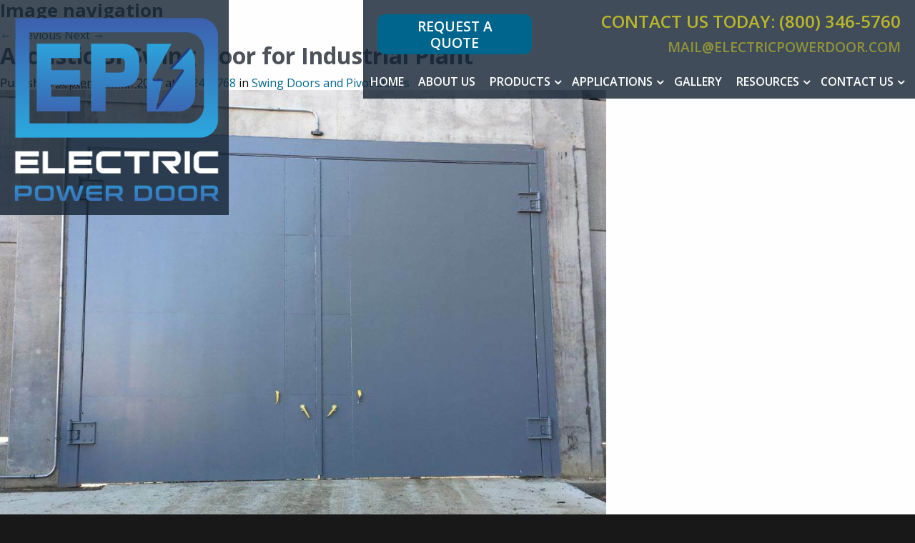

--- FILE ---
content_type: text/html; charset=UTF-8
request_url: https://www.electricpowerdoor.com/products/swing-pivot-doors/acoustic-bi-swing-door-for-industrial-plant/
body_size: 11334
content:
<!DOCTYPE html>
<html lang="en">
<head>
<!-- Google tag (gtag.js) -->
<script async src="https://www.googletagmanager.com/gtag/js?id=G-LL6N2F6B3J" type="99cc66bc8c597fc404343177-text/javascript"></script>
<script type="99cc66bc8c597fc404343177-text/javascript">
  window.dataLayer = window.dataLayer || [];
  function gtag(){dataLayer.push(arguments);}
  gtag('js', new Date());

  gtag('config', 'G-LL6N2F6B3J');
</script>
<meta charset="UTF-8" />
<meta name="viewport" content="width=device-width">
<link rel="shortcut icon" href="/favicon.ico" type="image/x-icon" />
<link rel="apple-touch-icon" href="/apple-touch-icon.png" />
<link rel="apple-touch-icon" sizes="57x57" href="/apple-touch-icon-57x57.png" />
<link rel="apple-touch-icon" sizes="72x72" href="/apple-touch-icon-72x72.png" />
<link rel="apple-touch-icon" sizes="76x76" href="/apple-touch-icon-76x76.png" />
<link rel="apple-touch-icon" sizes="114x114" href="/apple-touch-icon-114x114.png" />
<link rel="apple-touch-icon" sizes="120x120" href="/apple-touch-icon-120x120.png" />
<link rel="apple-touch-icon" sizes="144x144" href="/apple-touch-icon-144x144.png" />
<link rel="apple-touch-icon" sizes="152x152" href="/apple-touch-icon-152x152.png" />
<link rel="apple-touch-icon" sizes="180x180" href="/apple-touch-icon-180x180.png" />
<link rel="stylesheet" href="https://www.electricpowerdoor.com/wp-content/themes/epd/css/foundation.css" />
<link rel="stylesheet" href="https://www.electricpowerdoor.com/wp-content/themes/epd/css/lightgallery.css" />
<link rel="stylesheet" href="https://www.electricpowerdoor.com/wp-content/themes/epd/css/flag-icon.min.css" />
<link rel="stylesheet" href="https://www.electricpowerdoor.com/wp-content/themes/epd/css/responsive-tables.css" />
<link rel="stylesheet" href="https://www.electricpowerdoor.com/wp-content/themes/epd/js/jqvmap/jqvmap.css" media="screen"  type="text/css" />

<!--[if lt IE 9]>
	<link rel="stylesheet" href="https://www.electricpowerdoor.com/wp-content/themes/epd/css/ie8.css">
<![endif]-->

<link rel="stylesheet" href="https://cdnjs.cloudflare.com/ajax/libs/font-awesome/4.7.0/css/font-awesome.min.css"/>
<link rel="stylesheet" type="text/css" media="all" href="https://www.electricpowerdoor.com/wp-content/themes/epd/style.css" />

<link rel="profile" href="https://gmpg.org/xfn/11" />

<meta name='robots' content='index, follow, max-image-preview:large, max-snippet:-1, max-video-preview:-1' />

	<!-- This site is optimized with the Yoast SEO plugin v26.8 - https://yoast.com/product/yoast-seo-wordpress/ -->
	<title>Acoustic Bi-Swing Door for Industrial Plant - Electric Power Door</title>
	<link rel="canonical" href="https://www.electricpowerdoor.com/products/swing-pivot-doors/acoustic-bi-swing-door-for-industrial-plant/" />
	<meta property="og:locale" content="en_US" />
	<meta property="og:type" content="article" />
	<meta property="og:title" content="Acoustic Bi-Swing Door for Industrial Plant - Electric Power Door" />
	<meta property="og:description" content="Picture of a Acoustic Bi-Swing Door for a Industrial Plant" />
	<meta property="og:url" content="https://www.electricpowerdoor.com/products/swing-pivot-doors/acoustic-bi-swing-door-for-industrial-plant/" />
	<meta property="og:site_name" content="Electric Power Door" />
	<meta property="article:publisher" content="https://www.facebook.com/Electric-Power-Door-1725168844446073/" />
	<meta property="article:modified_time" content="2018-09-20T15:43:11+00:00" />
	<meta property="og:image" content="https://www.electricpowerdoor.com/products/swing-pivot-doors/acoustic-bi-swing-door-for-industrial-plant" />
	<meta property="og:image:width" content="1024" />
	<meta property="og:image:height" content="768" />
	<meta property="og:image:type" content="image/jpeg" />
	<meta name="twitter:card" content="summary_large_image" />
	<script type="application/ld+json" class="yoast-schema-graph">{"@context":"https://schema.org","@graph":[{"@type":"WebPage","@id":"https://www.electricpowerdoor.com/products/swing-pivot-doors/acoustic-bi-swing-door-for-industrial-plant/","url":"https://www.electricpowerdoor.com/products/swing-pivot-doors/acoustic-bi-swing-door-for-industrial-plant/","name":"Acoustic Bi-Swing Door for Industrial Plant - Electric Power Door","isPartOf":{"@id":"https://www.electricpowerdoor.com/#website"},"primaryImageOfPage":{"@id":"https://www.electricpowerdoor.com/products/swing-pivot-doors/acoustic-bi-swing-door-for-industrial-plant/#primaryimage"},"image":{"@id":"https://www.electricpowerdoor.com/products/swing-pivot-doors/acoustic-bi-swing-door-for-industrial-plant/#primaryimage"},"thumbnailUrl":"https://www.electricpowerdoor.com/wp-content/uploads/2017/01/Acoustic-Bi-Swing-Door-for-Industrial-Plant.jpg","datePublished":"2018-09-20T15:42:44+00:00","dateModified":"2018-09-20T15:43:11+00:00","breadcrumb":{"@id":"https://www.electricpowerdoor.com/products/swing-pivot-doors/acoustic-bi-swing-door-for-industrial-plant/#breadcrumb"},"inLanguage":"en-US","potentialAction":[{"@type":"ReadAction","target":["https://www.electricpowerdoor.com/products/swing-pivot-doors/acoustic-bi-swing-door-for-industrial-plant/"]}]},{"@type":"ImageObject","inLanguage":"en-US","@id":"https://www.electricpowerdoor.com/products/swing-pivot-doors/acoustic-bi-swing-door-for-industrial-plant/#primaryimage","url":"https://www.electricpowerdoor.com/wp-content/uploads/2017/01/Acoustic-Bi-Swing-Door-for-Industrial-Plant.jpg","contentUrl":"https://www.electricpowerdoor.com/wp-content/uploads/2017/01/Acoustic-Bi-Swing-Door-for-Industrial-Plant.jpg","width":1024,"height":768,"caption":"Picture of a Acoustic Bi-Swing Door for a Industrial Plant"},{"@type":"BreadcrumbList","@id":"https://www.electricpowerdoor.com/products/swing-pivot-doors/acoustic-bi-swing-door-for-industrial-plant/#breadcrumb","itemListElement":[{"@type":"ListItem","position":1,"name":"Home","item":"https://www.electricpowerdoor.com/"},{"@type":"ListItem","position":2,"name":"Swing Doors and Pivot Doors","item":"https://www.electricpowerdoor.com/products/swing-pivot-doors/"},{"@type":"ListItem","position":3,"name":"Acoustic Bi-Swing Door for Industrial Plant"}]},{"@type":"WebSite","@id":"https://www.electricpowerdoor.com/#website","url":"https://www.electricpowerdoor.com/","name":"Electric Power Door","description":"Providing superior door products and services since 1923","potentialAction":[{"@type":"SearchAction","target":{"@type":"EntryPoint","urlTemplate":"https://www.electricpowerdoor.com/?s={search_term_string}"},"query-input":{"@type":"PropertyValueSpecification","valueRequired":true,"valueName":"search_term_string"}}],"inLanguage":"en-US"}]}</script>
	<!-- / Yoast SEO plugin. -->


<link rel="alternate" title="oEmbed (JSON)" type="application/json+oembed" href="https://www.electricpowerdoor.com/wp-json/oembed/1.0/embed?url=https%3A%2F%2Fwww.electricpowerdoor.com%2Fproducts%2Fswing-pivot-doors%2Facoustic-bi-swing-door-for-industrial-plant%2F" />
<link rel="alternate" title="oEmbed (XML)" type="text/xml+oembed" href="https://www.electricpowerdoor.com/wp-json/oembed/1.0/embed?url=https%3A%2F%2Fwww.electricpowerdoor.com%2Fproducts%2Fswing-pivot-doors%2Facoustic-bi-swing-door-for-industrial-plant%2F&#038;format=xml" />
<style id='wp-img-auto-sizes-contain-inline-css' type='text/css'>
img:is([sizes=auto i],[sizes^="auto," i]){contain-intrinsic-size:3000px 1500px}
/*# sourceURL=wp-img-auto-sizes-contain-inline-css */
</style>

<link rel='stylesheet' id='wp-block-library-css' href='https://www.electricpowerdoor.com/wp-includes/css/dist/block-library/style.min.css?ver=6.9' type='text/css' media='all' />
<style id='wp-block-library-inline-css' type='text/css'>
/*wp_block_styles_on_demand_placeholder:697aa910c9946*/
/*# sourceURL=wp-block-library-inline-css */
</style>
<style id='classic-theme-styles-inline-css' type='text/css'>
/*! This file is auto-generated */
.wp-block-button__link{color:#fff;background-color:#32373c;border-radius:9999px;box-shadow:none;text-decoration:none;padding:calc(.667em + 2px) calc(1.333em + 2px);font-size:1.125em}.wp-block-file__button{background:#32373c;color:#fff;text-decoration:none}
/*# sourceURL=/wp-includes/css/classic-themes.min.css */
</style>
<script type="99cc66bc8c597fc404343177-text/javascript" src="https://www.electricpowerdoor.com/wp-content/themes/epd/js/vendor/jquery.js" id="jquery-js"></script>
<link rel="https://api.w.org/" href="https://www.electricpowerdoor.com/wp-json/" /><link rel="alternate" title="JSON" type="application/json" href="https://www.electricpowerdoor.com/wp-json/wp/v2/media/1519" /><link rel='shortlink' href='https://www.electricpowerdoor.com/?p=1519' />
<link rel="Shortcut Icon" type="image/x-icon" href="https://www.electricpowerdoor.com/favicon.ico" /><link rel="icon" href="https://www.electricpowerdoor.com/wp-content/uploads/2025/11/EPD-Favicon-150x150.png" sizes="32x32" />
<link rel="icon" href="https://www.electricpowerdoor.com/wp-content/uploads/2025/11/EPD-Favicon-300x300.png" sizes="192x192" />
<link rel="apple-touch-icon" href="https://www.electricpowerdoor.com/wp-content/uploads/2025/11/EPD-Favicon-300x300.png" />
<meta name="msapplication-TileImage" content="https://www.electricpowerdoor.com/wp-content/uploads/2025/11/EPD-Favicon-300x300.png" />

<script type="99cc66bc8c597fc404343177-text/javascript">
(function(a,e,c,f,g,h,b,d){var
k={ak:"848601716",cl:"dH5fCJ2jr3QQ9MTSlAM",autoreplace:"(800)
346-5760"};a[c]=a[c]||function(){(a[c].q=a[c].q||[]).push(arguments)};a[g]||
(a[g]=k.ak);b=e.createElement(h);b.async=1;b.src="//www.gstatic.com/wcm/loader.js";d=e.getElementsByTagName(h)[0];d.parentNode.insertBefore(b,d);a[f]=function(b,d,e){a[c](2,b,k,d,null,new
Date,e)};a[f]()})(window,document,"_googWcmImpl","_googWcmGet","_googWcmAk","script");
</script>
<script type="99cc66bc8c597fc404343177-text/javascript">
(function(a,e,c,f,g,h,b,d){var k={ak:"848601716",cl:"5z9kCJq2n3QQ9MTSlAM",autoreplace:"(800) 346-5760"};a[c]=a[c]||function(){(a[c].q=a[c].q||[]).push(arguments)};a[g]||(a[g]=k.ak);b=e.createElement(h);b.async=1;b.src="//www.gstatic.com/wcm/loader.js";d=e.getElementsByTagName(h)[0];d.parentNode.insertBefore(b,d);a[f]=function(b,d,e){a[c](2,b,k,d,null,new Date,e)};a[f]()})(window,document,"_googWcmImpl","_googWcmGet","_googWcmAk","script");
</script>
<meta name="p:domain_verify" content="991d8236f6d604d57627dcf3b261aedf"/>
<script type="99cc66bc8c597fc404343177-text/javascript">
var _etgq=_etgq||[];_etgq.push(['_etg_o',1496]);
(function(e,t,r,i,g){g=e.createElement(t);i=e.getElementsByTagName(t)[0];g.async=true;g.src=r;
i.parentNode.insertBefore(g,i);})(document,'script','//trk.etrigue.com/etriguelive.js');
</script>
</head>

<body class="attachment wp-singular attachment-template-default single single-attachment postid-1519 attachmentid-1519 attachment-jpeg wp-theme-wafish wp-child-theme-epd">

<div class="off-canvas-wrapper">
	<div class="off-canvas-wrapper-inner" data-off-canvas-wrapper>
		
		<div class="off-canvas position-right" id="offCanvasRight" data-off-canvas  data-position="right">
			<button class="close-button" aria-label="Close menu" type="button" data-close>
		    	<span aria-hidden="true">&times;</span>
		   	</button>
		   	<span class="top-phone top-email">Contact us Today:<br />(800) 346-5760<br><a href="/cdn-cgi/l/email-protection#f79a969e9bb7929b929483859e94879880928593989885d994989a"><span class="__cf_email__" data-cfemail="a7cac6cecbe7c2cbc2c4d3d5cec4d7c8d0c2d5c3c8c8d589c4c8ca">[email&#160;protected]</span></a></span>
			
			<div class="menu-primary-container"><ul id="menu-primary" class="vertical menu"><li id="menu-item-49" class="menu-item menu-item-type-post_type menu-item-object-page menu-item-home menu-item-49"><a href="https://www.electricpowerdoor.com/">Home</a></li>
<li id="menu-item-1495" class="menu-item menu-item-type-post_type menu-item-object-page menu-item-1495"><a href="https://www.electricpowerdoor.com/about-us/">About Us</a></li>
<li id="menu-item-50" class="menu-item menu-item-type-post_type menu-item-object-page menu-item-has-children menu-item-50"><a href="https://www.electricpowerdoor.com/products/">Products</a>
<ul class="sub-menu">
	<li id="menu-item-123" class="menu-item menu-item-type-post_type menu-item-object-products menu-item-123"><a href="https://www.electricpowerdoor.com/products/blast-doors/">Blast Doors</a></li>
	<li id="menu-item-124" class="menu-item menu-item-type-post_type menu-item-object-products menu-item-124"><a href="https://www.electricpowerdoor.com/products/craneway-doors/">Craneway Doors</a></li>
	<li id="menu-item-122" class="menu-item menu-item-type-post_type menu-item-object-products menu-item-122"><a href="https://www.electricpowerdoor.com/products/four-fold-doors/">Four Fold Doors</a></li>
	<li id="menu-item-125" class="menu-item menu-item-type-post_type menu-item-object-products menu-item-125"><a href="https://www.electricpowerdoor.com/products/roof-floor-hatches/">Roof and Floor Hatches</a></li>
	<li id="menu-item-128" class="menu-item menu-item-type-post_type menu-item-object-products menu-item-128"><a href="https://www.electricpowerdoor.com/products/sliding-doors/">Sliding Doors</a></li>
	<li id="menu-item-127" class="menu-item menu-item-type-post_type menu-item-object-products menu-item-127"><a href="https://www.electricpowerdoor.com/products/shielding-doors/">Shielding Doors</a></li>
	<li id="menu-item-129" class="menu-item menu-item-type-post_type menu-item-object-products menu-item-129"><a href="https://www.electricpowerdoor.com/products/swing-pivot-doors/">Swing Doors and Pivot Doors</a></li>
	<li id="menu-item-130" class="menu-item menu-item-type-post_type menu-item-object-products menu-item-130"><a href="https://www.electricpowerdoor.com/products/vertical-lift-doors/">Vertical Lift Doors</a></li>
	<li id="menu-item-1029" class="menu-item menu-item-type-post_type menu-item-object-products menu-item-1029"><a href="https://www.electricpowerdoor.com/products/operating-systems/">Operating Systems</a></li>
</ul>
</li>
<li id="menu-item-51" class="menu-item menu-item-type-post_type menu-item-object-page menu-item-has-children menu-item-51"><a href="https://www.electricpowerdoor.com/applications/">Applications</a>
<ul class="sub-menu">
	<li id="menu-item-53" class="menu-item menu-item-type-post_type menu-item-object-page menu-item-53"><a href="https://www.electricpowerdoor.com/applications/aerospace-airports/">Aerospace and Airports</a></li>
	<li id="menu-item-1681" class="menu-item menu-item-type-post_type menu-item-object-products menu-item-1681"><a href="https://www.electricpowerdoor.com/products/blast-doors/">Blast Doors</a></li>
	<li id="menu-item-54" class="menu-item menu-item-type-post_type menu-item-object-page menu-item-54"><a href="https://www.electricpowerdoor.com/applications/commercial-applications/">Commercial</a></li>
	<li id="menu-item-55" class="menu-item menu-item-type-post_type menu-item-object-page menu-item-55"><a href="https://www.electricpowerdoor.com/applications/convention-centers/">Convention Centers</a></li>
	<li id="menu-item-56" class="menu-item menu-item-type-post_type menu-item-object-page menu-item-56"><a href="https://www.electricpowerdoor.com/applications/correctional-sally-port-doors/">Sally Port</a></li>
	<li id="menu-item-900" class="menu-item menu-item-type-post_type menu-item-object-page menu-item-900"><a href="https://www.electricpowerdoor.com/applications/fire-stations/">Fire Stations</a></li>
	<li id="menu-item-1071" class="menu-item menu-item-type-post_type menu-item-object-page menu-item-1071"><a href="https://www.electricpowerdoor.com/applications/government-agencies/">Government Agencies</a></li>
	<li id="menu-item-57" class="menu-item menu-item-type-post_type menu-item-object-page menu-item-57"><a href="https://www.electricpowerdoor.com/applications/grain/">Grain</a></li>
	<li id="menu-item-1026" class="menu-item menu-item-type-post_type menu-item-object-page menu-item-1026"><a href="https://www.electricpowerdoor.com/applications/loading-docks/">Loading Docks</a></li>
	<li id="menu-item-1027" class="menu-item menu-item-type-post_type menu-item-object-page menu-item-1027"><a href="https://www.electricpowerdoor.com/applications/medical-healthcare/">Medical and Healthcare</a></li>
	<li id="menu-item-1072" class="menu-item menu-item-type-post_type menu-item-object-page menu-item-1072"><a href="https://www.electricpowerdoor.com/applications/manufacturing/">Manufacturing</a></li>
	<li id="menu-item-60" class="menu-item menu-item-type-post_type menu-item-object-page menu-item-60"><a href="https://www.electricpowerdoor.com/applications/military/">Military</a></li>
	<li id="menu-item-61" class="menu-item menu-item-type-post_type menu-item-object-page menu-item-61"><a href="https://www.electricpowerdoor.com/applications/mining/">Mining</a></li>
	<li id="menu-item-1028" class="menu-item menu-item-type-post_type menu-item-object-page menu-item-1028"><a href="https://www.electricpowerdoor.com/applications/security-gate/">Security Gates</a></li>
	<li id="menu-item-68" class="menu-item menu-item-type-post_type menu-item-object-page menu-item-68"><a href="https://www.electricpowerdoor.com/applications/parking/">Parking</a></li>
	<li id="menu-item-66" class="menu-item menu-item-type-post_type menu-item-object-page menu-item-66"><a href="https://www.electricpowerdoor.com/applications/power-plant/">Power Generation</a></li>
	<li id="menu-item-69" class="menu-item menu-item-type-post_type menu-item-object-page menu-item-69"><a href="https://www.electricpowerdoor.com/applications/transportation/">Transportation</a></li>
	<li id="menu-item-70" class="menu-item menu-item-type-post_type menu-item-object-page menu-item-70"><a href="https://www.electricpowerdoor.com/applications/water-treatment/">Water Treatment</a></li>
</ul>
</li>
<li id="menu-item-87" class="menu-item menu-item-type-post_type menu-item-object-page menu-item-87"><a href="https://www.electricpowerdoor.com/gallery/">Gallery</a></li>
<li id="menu-item-2145" class="menu-item menu-item-type-custom menu-item-object-custom menu-item-has-children menu-item-2145"><a href="#">Resources</a>
<ul class="sub-menu">
	<li id="menu-item-1101" class="menu-item menu-item-type-post_type menu-item-object-page menu-item-1101"><a href="https://www.electricpowerdoor.com/brochures/">Brochures</a></li>
	<li id="menu-item-291" class="menu-item menu-item-type-post_type menu-item-object-page menu-item-291"><a href="https://www.electricpowerdoor.com/illustrations-and-drawings/">Illustrations and Drawings</a></li>
	<li id="menu-item-293" class="menu-item menu-item-type-post_type menu-item-object-page menu-item-293"><a href="https://www.electricpowerdoor.com/mounting-templates/">Mounting Templates</a></li>
	<li id="menu-item-290" class="menu-item menu-item-type-post_type menu-item-object-page menu-item-290"><a href="https://www.electricpowerdoor.com/specifications/">Specifications</a></li>
	<li id="menu-item-1100" class="menu-item menu-item-type-post_type menu-item-object-page menu-item-1100"><a href="https://www.electricpowerdoor.com/videos/">Videos</a></li>
</ul>
</li>
<li id="menu-item-90" class="menu-item menu-item-type-post_type menu-item-object-page menu-item-has-children menu-item-90"><a href="https://www.electricpowerdoor.com/contact-us/">Contact Us</a>
<ul class="sub-menu">
	<li id="menu-item-910" class="menu-item menu-item-type-post_type menu-item-object-page menu-item-910"><a href="https://www.electricpowerdoor.com/contact-us/">Contact Us</a></li>
	<li id="menu-item-308" class="menu-item menu-item-type-post_type menu-item-object-page menu-item-308"><a href="https://www.electricpowerdoor.com/contact-us/product-request/">Product Request</a></li>
</ul>
</li>
</ul></div>		</div>
		
		<div class="off-canvas-content" data-off-canvas-content>
			<div class="container">
				<header>
					<nav class="top-bar">
						<div class="top-bar-title">
						 	<a href="https://www.electricpowerdoor.com" title="Electric Power Door"><img data-lazyloaded="1" src="[data-uri]" width="355" height="334" data-src="https://www.electricpowerdoor.com/wp-content/themes/epd/images/logo-3.png" alt="Electric Power Door" /><noscript><img width="355" height="334" src="https://www.electricpowerdoor.com/wp-content/themes/epd/images/logo-3.png" alt="Electric Power Door" /></noscript></a>
						   
						</div>
						<div class="top-bar-right hide-for-large">
							<a data-toggle="offCanvasRight"><i class="fa fa-bars"></i></a>
						</div>
						<div class="show-for-large top-bar-right top_menu">
							<div class="cta">
							<span class="top-action"><a href="https://www.electricpowerdoor.com/contact-us/product-request/">Request A Quote</a></span>
							</div>
							<span class="top-phone">Contact us today: (800) 346-5760<br><br><a href="/cdn-cgi/l/email-protection#e588848c89a58089808691978c86958a928097818a8a97cb868a88"><span class="__cf_email__" data-cfemail="3b565a52577b5e575e584f4952584b544c5e495f54544915585456">[email&#160;protected]</span></a></span>
							<ul id="menu-primary-1" class="dropdown menu" data-dropdown-menu><li class="menu-item menu-item-type-post_type menu-item-object-page menu-item-home menu-item-49"><a href="https://www.electricpowerdoor.com/">Home</a></li>
<li class="menu-item menu-item-type-post_type menu-item-object-page menu-item-1495"><a href="https://www.electricpowerdoor.com/about-us/">About Us</a></li>
<li class="menu-item menu-item-type-post_type menu-item-object-page menu-item-has-children menu-item-50"><a href="https://www.electricpowerdoor.com/products/">Products</a>
<ul class="vertical menu" data-submenu>
	<li class="menu-item menu-item-type-post_type menu-item-object-products menu-item-123"><a href="https://www.electricpowerdoor.com/products/blast-doors/">Blast Doors</a></li>
	<li class="menu-item menu-item-type-post_type menu-item-object-products menu-item-124"><a href="https://www.electricpowerdoor.com/products/craneway-doors/">Craneway Doors</a></li>
	<li class="menu-item menu-item-type-post_type menu-item-object-products menu-item-122"><a href="https://www.electricpowerdoor.com/products/four-fold-doors/">Four Fold Doors</a></li>
	<li class="menu-item menu-item-type-post_type menu-item-object-products menu-item-125"><a href="https://www.electricpowerdoor.com/products/roof-floor-hatches/">Roof and Floor Hatches</a></li>
	<li class="menu-item menu-item-type-post_type menu-item-object-products menu-item-128"><a href="https://www.electricpowerdoor.com/products/sliding-doors/">Sliding Doors</a></li>
	<li class="menu-item menu-item-type-post_type menu-item-object-products menu-item-127"><a href="https://www.electricpowerdoor.com/products/shielding-doors/">Shielding Doors</a></li>
	<li class="menu-item menu-item-type-post_type menu-item-object-products menu-item-129"><a href="https://www.electricpowerdoor.com/products/swing-pivot-doors/">Swing Doors and Pivot Doors</a></li>
	<li class="menu-item menu-item-type-post_type menu-item-object-products menu-item-130"><a href="https://www.electricpowerdoor.com/products/vertical-lift-doors/">Vertical Lift Doors</a></li>
	<li class="menu-item menu-item-type-post_type menu-item-object-products menu-item-1029"><a href="https://www.electricpowerdoor.com/products/operating-systems/">Operating Systems</a></li>
</ul>
</li>
<li class="menu-item menu-item-type-post_type menu-item-object-page menu-item-has-children menu-item-51"><a href="https://www.electricpowerdoor.com/applications/">Applications</a>
<ul class="vertical menu" data-submenu>
	<li class="menu-item menu-item-type-post_type menu-item-object-page menu-item-53"><a href="https://www.electricpowerdoor.com/applications/aerospace-airports/">Aerospace and Airports</a></li>
	<li class="menu-item menu-item-type-post_type menu-item-object-products menu-item-1681"><a href="https://www.electricpowerdoor.com/products/blast-doors/">Blast Doors</a></li>
	<li class="menu-item menu-item-type-post_type menu-item-object-page menu-item-54"><a href="https://www.electricpowerdoor.com/applications/commercial-applications/">Commercial</a></li>
	<li class="menu-item menu-item-type-post_type menu-item-object-page menu-item-55"><a href="https://www.electricpowerdoor.com/applications/convention-centers/">Convention Centers</a></li>
	<li class="menu-item menu-item-type-post_type menu-item-object-page menu-item-56"><a href="https://www.electricpowerdoor.com/applications/correctional-sally-port-doors/">Sally Port</a></li>
	<li class="menu-item menu-item-type-post_type menu-item-object-page menu-item-900"><a href="https://www.electricpowerdoor.com/applications/fire-stations/">Fire Stations</a></li>
	<li class="menu-item menu-item-type-post_type menu-item-object-page menu-item-1071"><a href="https://www.electricpowerdoor.com/applications/government-agencies/">Government Agencies</a></li>
	<li class="menu-item menu-item-type-post_type menu-item-object-page menu-item-57"><a href="https://www.electricpowerdoor.com/applications/grain/">Grain</a></li>
	<li class="menu-item menu-item-type-post_type menu-item-object-page menu-item-1026"><a href="https://www.electricpowerdoor.com/applications/loading-docks/">Loading Docks</a></li>
	<li class="menu-item menu-item-type-post_type menu-item-object-page menu-item-1027"><a href="https://www.electricpowerdoor.com/applications/medical-healthcare/">Medical and Healthcare</a></li>
	<li class="menu-item menu-item-type-post_type menu-item-object-page menu-item-1072"><a href="https://www.electricpowerdoor.com/applications/manufacturing/">Manufacturing</a></li>
	<li class="menu-item menu-item-type-post_type menu-item-object-page menu-item-60"><a href="https://www.electricpowerdoor.com/applications/military/">Military</a></li>
	<li class="menu-item menu-item-type-post_type menu-item-object-page menu-item-61"><a href="https://www.electricpowerdoor.com/applications/mining/">Mining</a></li>
	<li class="menu-item menu-item-type-post_type menu-item-object-page menu-item-1028"><a href="https://www.electricpowerdoor.com/applications/security-gate/">Security Gates</a></li>
	<li class="menu-item menu-item-type-post_type menu-item-object-page menu-item-68"><a href="https://www.electricpowerdoor.com/applications/parking/">Parking</a></li>
	<li class="menu-item menu-item-type-post_type menu-item-object-page menu-item-66"><a href="https://www.electricpowerdoor.com/applications/power-plant/">Power Generation</a></li>
	<li class="menu-item menu-item-type-post_type menu-item-object-page menu-item-69"><a href="https://www.electricpowerdoor.com/applications/transportation/">Transportation</a></li>
	<li class="menu-item menu-item-type-post_type menu-item-object-page menu-item-70"><a href="https://www.electricpowerdoor.com/applications/water-treatment/">Water Treatment</a></li>
</ul>
</li>
<li class="menu-item menu-item-type-post_type menu-item-object-page menu-item-87"><a href="https://www.electricpowerdoor.com/gallery/">Gallery</a></li>
<li class="menu-item menu-item-type-custom menu-item-object-custom menu-item-has-children menu-item-2145"><a href="#">Resources</a>
<ul class="vertical menu" data-submenu>
	<li class="menu-item menu-item-type-post_type menu-item-object-page menu-item-1101"><a href="https://www.electricpowerdoor.com/brochures/">Brochures</a></li>
	<li class="menu-item menu-item-type-post_type menu-item-object-page menu-item-291"><a href="https://www.electricpowerdoor.com/illustrations-and-drawings/">Illustrations and Drawings</a></li>
	<li class="menu-item menu-item-type-post_type menu-item-object-page menu-item-293"><a href="https://www.electricpowerdoor.com/mounting-templates/">Mounting Templates</a></li>
	<li class="menu-item menu-item-type-post_type menu-item-object-page menu-item-290"><a href="https://www.electricpowerdoor.com/specifications/">Specifications</a></li>
	<li class="menu-item menu-item-type-post_type menu-item-object-page menu-item-1100"><a href="https://www.electricpowerdoor.com/videos/">Videos</a></li>
</ul>
</li>
<li class="menu-item menu-item-type-post_type menu-item-object-page menu-item-has-children menu-item-90"><a href="https://www.electricpowerdoor.com/contact-us/">Contact Us</a>
<ul class="vertical menu" data-submenu>
	<li class="menu-item menu-item-type-post_type menu-item-object-page menu-item-910"><a href="https://www.electricpowerdoor.com/contact-us/">Contact Us</a></li>
	<li class="menu-item menu-item-type-post_type menu-item-object-page menu-item-308"><a href="https://www.electricpowerdoor.com/contact-us/product-request/">Product Request</a></li>
</ul>
</li>
</ul>						</div>
					</nav>
				</header>
		
		<div id="primary" class="image-attachment">
			<div id="content" role="main">

			
				<nav id="nav-single">
					<h3 class="assistive-text">Image navigation</h3>
					<span class="nav-previous"><a href='https://www.electricpowerdoor.com/products/swing-pivot-doors/model-46-bi-swing-doors-for-maxwell-place-parking/'>&larr; Previous</a></span>
					<span class="nav-next"><a href='https://www.electricpowerdoor.com/products/swing-pivot-doors/pivot-doors-for-parking-garage/'>Next &rarr;</a></span>
				</nav><!-- #nav-single -->

					<article id="post-1519" class="post-1519 attachment type-attachment status-inherit hentry">
						<header class="entry-header">
							<h1 class="entry-title">Acoustic Bi-Swing Door for Industrial Plant</h1>

							<div class="entry-meta">
								<span class="meta-prep meta-prep-entry-date">Published </span> <span class="entry-date"><abbr class="published" title="10:42 am">September 20, 2018</abbr></span> at <a href="https://www.electricpowerdoor.com/wp-content/uploads/2017/01/Acoustic-Bi-Swing-Door-for-Industrial-Plant.jpg" title="Link to full-size image">1024 &times; 768</a> in <a href="https://www.electricpowerdoor.com/products/swing-pivot-doors/" title="Return to Swing Doors and Pivot Doors" rel="gallery">Swing Doors and Pivot Doors</a>															</div><!-- .entry-meta -->

						</header><!-- .entry-header -->

						<div class="entry-content">

							<div class="entry-attachment">
								<div class="attachment">
									<a href="https://www.electricpowerdoor.com/products/swing-pivot-doors/pivot-doors-for-parking-garage/" title="Acoustic Bi-Swing Door for Industrial Plant" rel="attachment"><img data-lazyloaded="1" src="[data-uri]" width="848" height="636" data-src="https://www.electricpowerdoor.com/wp-content/uploads/2017/01/Acoustic-Bi-Swing-Door-for-Industrial-Plant.jpg" class="attachment-848x1024 size-848x1024" alt="Picture of a Acoustic Bi-Swing Door for a Industrial Plant" decoding="async" fetchpriority="high" data-srcset="https://www.electricpowerdoor.com/wp-content/uploads/2017/01/Acoustic-Bi-Swing-Door-for-Industrial-Plant.jpg 1024w, https://www.electricpowerdoor.com/wp-content/uploads/2017/01/Acoustic-Bi-Swing-Door-for-Industrial-Plant-300x225.jpg.webp 300w, https://www.electricpowerdoor.com/wp-content/uploads/2017/01/Acoustic-Bi-Swing-Door-for-Industrial-Plant-768x576.jpg.webp 768w" data-sizes="(max-width: 848px) 100vw, 848px" /><noscript><img width="848" height="636" src="https://www.electricpowerdoor.com/wp-content/uploads/2017/01/Acoustic-Bi-Swing-Door-for-Industrial-Plant.jpg" class="attachment-848x1024 size-848x1024" alt="Picture of a Acoustic Bi-Swing Door for a Industrial Plant" decoding="async" fetchpriority="high" srcset="https://www.electricpowerdoor.com/wp-content/uploads/2017/01/Acoustic-Bi-Swing-Door-for-Industrial-Plant.jpg 1024w, https://www.electricpowerdoor.com/wp-content/uploads/2017/01/Acoustic-Bi-Swing-Door-for-Industrial-Plant-300x225.jpg.webp 300w, https://www.electricpowerdoor.com/wp-content/uploads/2017/01/Acoustic-Bi-Swing-Door-for-Industrial-Plant-768x576.jpg.webp 768w" sizes="(max-width: 848px) 100vw, 848px" /></noscript></a>

																	</div><!-- .attachment -->

							</div><!-- .entry-attachment -->

							<div class="entry-description">
								<p>Picture of a Acoustic Bi-Swing Door for a Industrial Plant </p>
															</div><!-- .entry-description -->

						</div><!-- .entry-content -->

					</article><!-- #post-1519 -->

						<div id="comments">
	
	
	
		<div id="respond" class="comment-respond">
		<h3 id="reply-title" class="comment-reply-title">Leave a Reply</h3><p class="must-log-in">You must be <a href="https://www.electricpowerdoor.com/waf-admin/?redirect_to=https%3A%2F%2Fwww.electricpowerdoor.com%2Fproducts%2Fswing-pivot-doors%2Facoustic-bi-swing-door-for-industrial-plant%2F">logged in</a> to post a comment.</p>	</div><!-- #respond -->
	
</div><!-- #comments -->

				
			</div><!-- #content -->
		</div><!-- #primary -->

				<footer>
					<div class="row">
						<div class="medium-6 columns">
							<a href="https://www.electricpowerdoor.com" title="Electric Power Door"><img data-lazyloaded="1" src="[data-uri]" width="355" height="334" data-src="https://www.electricpowerdoor.com/wp-content/themes/epd/images/logo-2.png" alt="Electric Power Door" /><noscript><img width="355" height="334" src="https://www.electricpowerdoor.com/wp-content/themes/epd/images/logo-2.png" alt="Electric Power Door" /></noscript></a>
						</div>
						<div class="medium-6 columns">
							<div class="footer-content">
								<div class="menu-footer-container"><ul id="menu-footer" class="menu"><li id="menu-item-91" class="menu-item menu-item-type-post_type menu-item-object-page current_page_parent menu-item-91"><a href="https://www.electricpowerdoor.com/news/">News</a></li>
<li id="menu-item-2258" class="menu-item menu-item-type-post_type menu-item-object-page menu-item-2258"><a href="https://www.electricpowerdoor.com/careers/">Careers</a></li>
<li id="menu-item-93" class="menu-item menu-item-type-post_type menu-item-object-page menu-item-93"><a href="https://www.electricpowerdoor.com/brochures/">Brochures</a></li>
<li id="menu-item-94" class="menu-item menu-item-type-post_type menu-item-object-page menu-item-94"><a href="https://www.electricpowerdoor.com/videos/">Videos</a></li>
<li id="menu-item-92" class="menu-item menu-item-type-post_type menu-item-object-page menu-item-privacy-policy menu-item-92"><a rel="privacy-policy" href="https://www.electricpowerdoor.com/privacy-policy/">Privacy Policy</a></li>
</ul></div>								<p>522 West 27th Street<br />
								Hibbing, MN 55746-0126</p>
								<p>(800) 346-5760<br />
								<a href="/cdn-cgi/l/email-protection#224f434b4e62474e474156504b41524d554750464d4d500c414d4f"><span class="__cf_email__" data-cfemail="a1ccc0c8cde1c4cdc4c2d5d3c8c2d1ced6c4d3c5ceced38fc2cecc">[email&#160;protected]</span></a></p>
								<a href="https://www.facebook.com/Electric-Power-Door-1725168844446073/" target="_blank"><img data-lazyloaded="1" src="[data-uri]" width="50" height="50" data-src="https://www.electricpowerdoor.com/wp-content/themes/epd/images/facebook-logo.png"/><noscript><img width="50" height="50" src="https://www.electricpowerdoor.com/wp-content/themes/epd/images/facebook-logo.png"/></noscript></a>
								<a href="https://www.linkedin.com/company/25021084/" target="_blank"><img data-lazyloaded="1" src="[data-uri]" width="48" height="48" data-src="https://www.electricpowerdoor.com/wp-content/themes/epd/images/linkedin-logo.png"/><noscript><img width="48" height="48" src="https://www.electricpowerdoor.com/wp-content/themes/epd/images/linkedin-logo.png"/></noscript></a>
							</div>
						</div>
					</div>
				</footer>
				<div class="copyright">
					&copy;2026 Electric Power Door | Website Design & Development by <a href="http://www.wafisherinteractive.com" target="_blank" title="Minnesota Web Design and Development">W.A. Fisher Interactive</a>. <a href="http://www.wafishermn.com/report-problems.php?pageTitle=Electric+Power+Door" target="_blank" title="Report a Problem">Report Problems.</a>
				</div>
			</div>
		</div>
	</div>
</div>
<script data-cfasync="false" src="/cdn-cgi/scripts/5c5dd728/cloudflare-static/email-decode.min.js"></script><script type="speculationrules">
{"prefetch":[{"source":"document","where":{"and":[{"href_matches":"/*"},{"not":{"href_matches":["/wp-*.php","/wp-admin/*","/wp-content/uploads/*","/wp-content/*","/wp-content/plugins/*","/wp-content/themes/epd/*","/wp-content/themes/wafish/*","/*\\?(.+)"]}},{"not":{"selector_matches":"a[rel~=\"nofollow\"]"}},{"not":{"selector_matches":".no-prefetch, .no-prefetch a"}}]},"eagerness":"conservative"}]}
</script>
<script type="99cc66bc8c597fc404343177-text/javascript" src="https://www.electricpowerdoor.com/wp-content/themes/epd/js/vendor/foundation.min.js" id="foundation-js-js"></script>
<script type="99cc66bc8c597fc404343177-text/javascript" src="https://www.electricpowerdoor.com/wp-content/themes/epd/js/vendor/what-input.js" id="what-input-js"></script>
<script type="99cc66bc8c597fc404343177-text/javascript" src="https://www.electricpowerdoor.com/wp-content/themes/epd/js/app.js" id="foundation-init-js"></script>
<script type="99cc66bc8c597fc404343177-text/javascript" src="https://www.electricpowerdoor.com/wp-content/themes/epd/js/lightgallery.min.js" id="lightgallery-js"></script>
<script type="99cc66bc8c597fc404343177-text/javascript" src="https://www.electricpowerdoor.com/wp-content/themes/epd/js/stickytableheaders.min.js" id="stickytableheaders-js"></script>
<script type="99cc66bc8c597fc404343177-text/javascript" src="https://www.electricpowerdoor.com/wp-content/themes/epd/js/responsive-tables.js" id="responsive-tables-js"></script>
<script type="99cc66bc8c597fc404343177-text/javascript" src="https://www.electricpowerdoor.com/wp-content/themes/epd/js/jqvmap/jquery.vmap.min.js" id="jqvmap-js"></script>
<script type="99cc66bc8c597fc404343177-text/javascript" src="https://www.electricpowerdoor.com/wp-content/themes/epd/js/jqvmap/maps/jquery.vmap.usa.js" id="jqvmap-usa-js"></script>
<script type="99cc66bc8c597fc404343177-text/javascript" src="https://www.electricpowerdoor.com/wp-includes/js/imagesloaded.min.js?ver=5.0.0" id="imagesloaded-js"></script>
<script type="99cc66bc8c597fc404343177-text/javascript" src="https://www.electricpowerdoor.com/wp-includes/js/masonry.min.js?ver=4.2.2" id="masonry-js"></script>


<script type="99cc66bc8c597fc404343177-text/javascript">


	
	
	
	
	
	jQuery(document).ready(function($) {
	
	$("#lightgallery").lightGallery();
	$("#lightgallery2").lightGallery();
	$("#lightgallery3").lightGallery(); 
	
	$("#interior-image").load(function() {
        	var iheight = $(this).height();
        	var iwidth = $(this).width();
        	
        	$('.interior-image .overlay').css("width", iwidth);
			$('.interior-image .overlay').css("height", iheight);
    });

	
	
			
		
		
		
		
		
		
			
	
		$( "li:has(ul)" ).addClass( "has-dropdown" );
		$( "ul.sub-menu").addClass('dropdown');
		$('.product-tabs h2.tab').click(function(event) {
			event.preventDefault();
			var hash = $(this).data('href');
			$(this).toggleClass('expanded');
			$(this).next('.tab-content').toggle();	
			window.location.hash = hash;
		});
		$('.product-tabs h2.tab[data-href$="' + window.location.hash + '"]').addClass("expanded").next('.tab-content').show();

		
		
		
		

        $(".has-dropdown").click(function() {
			$(this).children(".sub-menu").slideToggle('fast');
			$(this).toggleClass('open');
		});
       		var $container2 = $('.relevant_products');
		// initialize Masonry after all images have loaded  
		$container2.imagesLoaded( function() {
		  $container2.masonry({
		  	"columnWidth": ".grid-sizer",
			"itemSelector": ".product", 
		  });
		});
		
		
		function checkWidth() {
	        var windowSize = $(window).width();
	
	        if (windowSize >= 1024) {
	            $("table").stickyTableHeaders();
	            
	        }
	        if(windowSize >= 640) {
	        	 var $container = $('.featured-products');
				// initialize Masonry after all images have loaded  
				$container.imagesLoaded( function() {
				  $container.masonry({
				  	"columnWidth": ".grid-sizer",
					"itemSelector": ".featured-product", 
					"gutter": 0
				  });
				});
				$('.featured-product').each(function() {
					var fpheight = $(this).children('img').innerHeight();
					var fpwidth = $(this).children('img').innerWidth();
					$(this).children('.featured-product-content').css("top", "-" + fpheight + "px");
					$(this).children('.featured-product-content').css("marginBottom", "-" + fpheight + "px");
					$(this).children('.featured-product-content').css("width", fpwidth);
					$(this).children('.featured-product-content').css("height", fpheight);
					var childheight = $(this).children('.featured-product-content').children('div').outerHeight();
					var childdif = fpheight - childheight;
					var childpad = childdif/2;
					$(this).children('.featured-product-content').children('div').css("padding-top", childpad + 'px');
				});	
			 	$(window).scroll(function() {
		        	if($(this).scrollTop() > $(window).height()-600){
		               	$('header').addClass('smaller');
		            }else{
		               	$('header').removeClass('smaller');
		            }
		        });	
			}
			        
	}
	
	    // Execute on load
	    $(window).on("load", checkWidth);
	    // Bind event listener
	    $(window).resize(checkWidth);	
	});
	
	
	
  </script>
<script data-no-optimize="1" type="99cc66bc8c597fc404343177-text/javascript">window.lazyLoadOptions=Object.assign({},{threshold:300},window.lazyLoadOptions||{});!function(t,e){"object"==typeof exports&&"undefined"!=typeof module?module.exports=e():"function"==typeof define&&define.amd?define(e):(t="undefined"!=typeof globalThis?globalThis:t||self).LazyLoad=e()}(this,function(){"use strict";function e(){return(e=Object.assign||function(t){for(var e=1;e<arguments.length;e++){var n,a=arguments[e];for(n in a)Object.prototype.hasOwnProperty.call(a,n)&&(t[n]=a[n])}return t}).apply(this,arguments)}function o(t){return e({},at,t)}function l(t,e){return t.getAttribute(gt+e)}function c(t){return l(t,vt)}function s(t,e){return function(t,e,n){e=gt+e;null!==n?t.setAttribute(e,n):t.removeAttribute(e)}(t,vt,e)}function i(t){return s(t,null),0}function r(t){return null===c(t)}function u(t){return c(t)===_t}function d(t,e,n,a){t&&(void 0===a?void 0===n?t(e):t(e,n):t(e,n,a))}function f(t,e){et?t.classList.add(e):t.className+=(t.className?" ":"")+e}function _(t,e){et?t.classList.remove(e):t.className=t.className.replace(new RegExp("(^|\\s+)"+e+"(\\s+|$)")," ").replace(/^\s+/,"").replace(/\s+$/,"")}function g(t){return t.llTempImage}function v(t,e){!e||(e=e._observer)&&e.unobserve(t)}function b(t,e){t&&(t.loadingCount+=e)}function p(t,e){t&&(t.toLoadCount=e)}function n(t){for(var e,n=[],a=0;e=t.children[a];a+=1)"SOURCE"===e.tagName&&n.push(e);return n}function h(t,e){(t=t.parentNode)&&"PICTURE"===t.tagName&&n(t).forEach(e)}function a(t,e){n(t).forEach(e)}function m(t){return!!t[lt]}function E(t){return t[lt]}function I(t){return delete t[lt]}function y(e,t){var n;m(e)||(n={},t.forEach(function(t){n[t]=e.getAttribute(t)}),e[lt]=n)}function L(a,t){var o;m(a)&&(o=E(a),t.forEach(function(t){var e,n;e=a,(t=o[n=t])?e.setAttribute(n,t):e.removeAttribute(n)}))}function k(t,e,n){f(t,e.class_loading),s(t,st),n&&(b(n,1),d(e.callback_loading,t,n))}function A(t,e,n){n&&t.setAttribute(e,n)}function O(t,e){A(t,rt,l(t,e.data_sizes)),A(t,it,l(t,e.data_srcset)),A(t,ot,l(t,e.data_src))}function w(t,e,n){var a=l(t,e.data_bg_multi),o=l(t,e.data_bg_multi_hidpi);(a=nt&&o?o:a)&&(t.style.backgroundImage=a,n=n,f(t=t,(e=e).class_applied),s(t,dt),n&&(e.unobserve_completed&&v(t,e),d(e.callback_applied,t,n)))}function x(t,e){!e||0<e.loadingCount||0<e.toLoadCount||d(t.callback_finish,e)}function M(t,e,n){t.addEventListener(e,n),t.llEvLisnrs[e]=n}function N(t){return!!t.llEvLisnrs}function z(t){if(N(t)){var e,n,a=t.llEvLisnrs;for(e in a){var o=a[e];n=e,o=o,t.removeEventListener(n,o)}delete t.llEvLisnrs}}function C(t,e,n){var a;delete t.llTempImage,b(n,-1),(a=n)&&--a.toLoadCount,_(t,e.class_loading),e.unobserve_completed&&v(t,n)}function R(i,r,c){var l=g(i)||i;N(l)||function(t,e,n){N(t)||(t.llEvLisnrs={});var a="VIDEO"===t.tagName?"loadeddata":"load";M(t,a,e),M(t,"error",n)}(l,function(t){var e,n,a,o;n=r,a=c,o=u(e=i),C(e,n,a),f(e,n.class_loaded),s(e,ut),d(n.callback_loaded,e,a),o||x(n,a),z(l)},function(t){var e,n,a,o;n=r,a=c,o=u(e=i),C(e,n,a),f(e,n.class_error),s(e,ft),d(n.callback_error,e,a),o||x(n,a),z(l)})}function T(t,e,n){var a,o,i,r,c;t.llTempImage=document.createElement("IMG"),R(t,e,n),m(c=t)||(c[lt]={backgroundImage:c.style.backgroundImage}),i=n,r=l(a=t,(o=e).data_bg),c=l(a,o.data_bg_hidpi),(r=nt&&c?c:r)&&(a.style.backgroundImage='url("'.concat(r,'")'),g(a).setAttribute(ot,r),k(a,o,i)),w(t,e,n)}function G(t,e,n){var a;R(t,e,n),a=e,e=n,(t=Et[(n=t).tagName])&&(t(n,a),k(n,a,e))}function D(t,e,n){var a;a=t,(-1<It.indexOf(a.tagName)?G:T)(t,e,n)}function S(t,e,n){var a;t.setAttribute("loading","lazy"),R(t,e,n),a=e,(e=Et[(n=t).tagName])&&e(n,a),s(t,_t)}function V(t){t.removeAttribute(ot),t.removeAttribute(it),t.removeAttribute(rt)}function j(t){h(t,function(t){L(t,mt)}),L(t,mt)}function F(t){var e;(e=yt[t.tagName])?e(t):m(e=t)&&(t=E(e),e.style.backgroundImage=t.backgroundImage)}function P(t,e){var n;F(t),n=e,r(e=t)||u(e)||(_(e,n.class_entered),_(e,n.class_exited),_(e,n.class_applied),_(e,n.class_loading),_(e,n.class_loaded),_(e,n.class_error)),i(t),I(t)}function U(t,e,n,a){var o;n.cancel_on_exit&&(c(t)!==st||"IMG"===t.tagName&&(z(t),h(o=t,function(t){V(t)}),V(o),j(t),_(t,n.class_loading),b(a,-1),i(t),d(n.callback_cancel,t,e,a)))}function $(t,e,n,a){var o,i,r=(i=t,0<=bt.indexOf(c(i)));s(t,"entered"),f(t,n.class_entered),_(t,n.class_exited),o=t,i=a,n.unobserve_entered&&v(o,i),d(n.callback_enter,t,e,a),r||D(t,n,a)}function q(t){return t.use_native&&"loading"in HTMLImageElement.prototype}function H(t,o,i){t.forEach(function(t){return(a=t).isIntersecting||0<a.intersectionRatio?$(t.target,t,o,i):(e=t.target,n=t,a=o,t=i,void(r(e)||(f(e,a.class_exited),U(e,n,a,t),d(a.callback_exit,e,n,t))));var e,n,a})}function B(e,n){var t;tt&&!q(e)&&(n._observer=new IntersectionObserver(function(t){H(t,e,n)},{root:(t=e).container===document?null:t.container,rootMargin:t.thresholds||t.threshold+"px"}))}function J(t){return Array.prototype.slice.call(t)}function K(t){return t.container.querySelectorAll(t.elements_selector)}function Q(t){return c(t)===ft}function W(t,e){return e=t||K(e),J(e).filter(r)}function X(e,t){var n;(n=K(e),J(n).filter(Q)).forEach(function(t){_(t,e.class_error),i(t)}),t.update()}function t(t,e){var n,a,t=o(t);this._settings=t,this.loadingCount=0,B(t,this),n=t,a=this,Y&&window.addEventListener("online",function(){X(n,a)}),this.update(e)}var Y="undefined"!=typeof window,Z=Y&&!("onscroll"in window)||"undefined"!=typeof navigator&&/(gle|ing|ro)bot|crawl|spider/i.test(navigator.userAgent),tt=Y&&"IntersectionObserver"in window,et=Y&&"classList"in document.createElement("p"),nt=Y&&1<window.devicePixelRatio,at={elements_selector:".lazy",container:Z||Y?document:null,threshold:300,thresholds:null,data_src:"src",data_srcset:"srcset",data_sizes:"sizes",data_bg:"bg",data_bg_hidpi:"bg-hidpi",data_bg_multi:"bg-multi",data_bg_multi_hidpi:"bg-multi-hidpi",data_poster:"poster",class_applied:"applied",class_loading:"litespeed-loading",class_loaded:"litespeed-loaded",class_error:"error",class_entered:"entered",class_exited:"exited",unobserve_completed:!0,unobserve_entered:!1,cancel_on_exit:!0,callback_enter:null,callback_exit:null,callback_applied:null,callback_loading:null,callback_loaded:null,callback_error:null,callback_finish:null,callback_cancel:null,use_native:!1},ot="src",it="srcset",rt="sizes",ct="poster",lt="llOriginalAttrs",st="loading",ut="loaded",dt="applied",ft="error",_t="native",gt="data-",vt="ll-status",bt=[st,ut,dt,ft],pt=[ot],ht=[ot,ct],mt=[ot,it,rt],Et={IMG:function(t,e){h(t,function(t){y(t,mt),O(t,e)}),y(t,mt),O(t,e)},IFRAME:function(t,e){y(t,pt),A(t,ot,l(t,e.data_src))},VIDEO:function(t,e){a(t,function(t){y(t,pt),A(t,ot,l(t,e.data_src))}),y(t,ht),A(t,ct,l(t,e.data_poster)),A(t,ot,l(t,e.data_src)),t.load()}},It=["IMG","IFRAME","VIDEO"],yt={IMG:j,IFRAME:function(t){L(t,pt)},VIDEO:function(t){a(t,function(t){L(t,pt)}),L(t,ht),t.load()}},Lt=["IMG","IFRAME","VIDEO"];return t.prototype={update:function(t){var e,n,a,o=this._settings,i=W(t,o);{if(p(this,i.length),!Z&&tt)return q(o)?(e=o,n=this,i.forEach(function(t){-1!==Lt.indexOf(t.tagName)&&S(t,e,n)}),void p(n,0)):(t=this._observer,o=i,t.disconnect(),a=t,void o.forEach(function(t){a.observe(t)}));this.loadAll(i)}},destroy:function(){this._observer&&this._observer.disconnect(),K(this._settings).forEach(function(t){I(t)}),delete this._observer,delete this._settings,delete this.loadingCount,delete this.toLoadCount},loadAll:function(t){var e=this,n=this._settings;W(t,n).forEach(function(t){v(t,e),D(t,n,e)})},restoreAll:function(){var e=this._settings;K(e).forEach(function(t){P(t,e)})}},t.load=function(t,e){e=o(e);D(t,e)},t.resetStatus=function(t){i(t)},t}),function(t,e){"use strict";function n(){e.body.classList.add("litespeed_lazyloaded")}function a(){console.log("[LiteSpeed] Start Lazy Load"),o=new LazyLoad(Object.assign({},t.lazyLoadOptions||{},{elements_selector:"[data-lazyloaded]",callback_finish:n})),i=function(){o.update()},t.MutationObserver&&new MutationObserver(i).observe(e.documentElement,{childList:!0,subtree:!0,attributes:!0})}var o,i;t.addEventListener?t.addEventListener("load",a,!1):t.attachEvent("onload",a)}(window,document);</script><script src="/cdn-cgi/scripts/7d0fa10a/cloudflare-static/rocket-loader.min.js" data-cf-settings="99cc66bc8c597fc404343177-|49" defer></script><script defer src="https://static.cloudflareinsights.com/beacon.min.js/vcd15cbe7772f49c399c6a5babf22c1241717689176015" integrity="sha512-ZpsOmlRQV6y907TI0dKBHq9Md29nnaEIPlkf84rnaERnq6zvWvPUqr2ft8M1aS28oN72PdrCzSjY4U6VaAw1EQ==" data-cf-beacon='{"version":"2024.11.0","token":"b0d867e6744f4de29b7ee64c68065cbc","r":1,"server_timing":{"name":{"cfCacheStatus":true,"cfEdge":true,"cfExtPri":true,"cfL4":true,"cfOrigin":true,"cfSpeedBrain":true},"location_startswith":null}}' crossorigin="anonymous"></script>
</body>
</html>

<!-- Page supported by LiteSpeed Cache 7.7 on 2026-01-28 18:25:52 -->